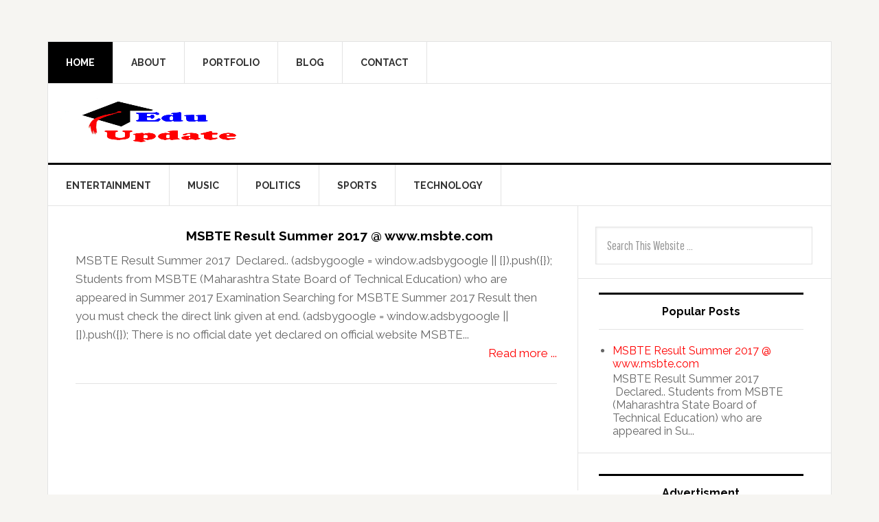

--- FILE ---
content_type: text/html; charset=UTF-8
request_url: http://result.msbteresult.in/
body_size: 10803
content:
<!DOCTYPE html>
<html class='v2' dir='ltr' xmlns='http://www.w3.org/1999/xhtml' xmlns:b='http://www.google.com/2005/gml/b' xmlns:data='http://www.google.com/2005/gml/data' xmlns:expr='http://www.google.com/2005/gml/expr'>
<head>
<link href='https://www.blogger.com/static/v1/widgets/335934321-css_bundle_v2.css' rel='stylesheet' type='text/css'/>
<link href='http://fonts.googleapis.com/css?family=Raleway:400,700|Pathway+Gothic+One' rel='stylesheet' type='text/css'/>
<script src='//code.jquery.com/jquery-1.10.2.min.js'></script>
<script src='https://dl.dropboxusercontent.com/u/80436322/liketodownload/tinynav.min.js'></script>
<meta content='text/html; charset=UTF-8' http-equiv='Content-Type'/>
<meta content='blogger' name='generator'/>
<link href='http://result.msbteresult.in/favicon.ico' rel='icon' type='image/x-icon'/>
<link href='http://result.msbteresult.in/' rel='canonical'/>
<link rel="alternate" type="application/atom+xml" title="MSBTE Result Summer Winter Time Table - Atom" href="http://result.msbteresult.in/feeds/posts/default" />
<link rel="alternate" type="application/rss+xml" title="MSBTE Result Summer Winter Time Table - RSS" href="http://result.msbteresult.in/feeds/posts/default?alt=rss" />
<link rel="service.post" type="application/atom+xml" title="MSBTE Result Summer Winter Time Table - Atom" href="https://www.blogger.com/feeds/958482985025401928/posts/default" />
<link rel="me" href="https://www.blogger.com/profile/04218640842530944087" />
<!--Can't find substitution for tag [blog.ieCssRetrofitLinks]-->
<meta content='http://result.msbteresult.in/' property='og:url'/>
<meta content='MSBTE Result Summer Winter Time Table' property='og:title'/>
<meta content='' property='og:description'/>
<title>MSBTE Result Summer Winter Time Table</title>
<style id='page-skin-1' type='text/css'><!--
.navbar{display:none;}
a:link {color: #ff0000;
text-decoration: none;}      /* unvisited link */
a:visited {color:#ff0000;}  /* visited link */
a:hover {color:#333;text-decoration:underline;}  /* mouse over link */
a:active {color:#333;}  /* selected link */
.tinynav {
display: none;
}
#header, body#layout #header {width:33%;display:inline-block;float:left;}
#header-right, body#layout #header-right {width:64%;display:inline-block;float:right;padding:16px;}
#header-right .widget {margin:0;}
.content-outer {margin-bottom:60px;
max-width: 1140px;
background-color: #fff;
border: 1px solid #e3e3e3;
margin-top: 60px;
}
body {
background-color: #f6f5f2;
color: #666;
font-family: 'Raleway', sans-serif;
}
.menunav {
text-align: left;
display: inline;
margin: 0;
list-style: none;padding:0px !important;
}
#menunav {
margin-top:-10px;
border-bottom: 1px solid #e3e3e3;
margin-right:-10px;
margin-left:-10px;
padding-right:10px;
}
.menunav li {
border-right:1px solid #e3e3e3;
font: 18px;
display: inline-block;
margin-right: -4px;
position: relative;
padding: 17px 26px;
background: #fff;
cursor: pointer;
color:#333;
}
.menunav  li ul {
padding: 0;
position: absolute;
top: 60px;
left: 0;
width: 160px;
-webkit-box-shadow: none;
-moz-box-shadow: none;
box-shadow: none;
display: none;
opacity: 0;
visibility: hidden;
}
.menunav li ul li a{
color:#ccc;
}
.menunav li ul li {
background: #000;
display: block; z-index:999999999999;
color: #fff;
}
.menunav  li ul li:hover { background: #666; color:#fff;}
.menunav  li:hover ul {
display: block;
opacity: 1;
visibility: visible;
}
.menunav a{
text-decoration:none;
color: #333333;
text-transform: uppercase;
line-height: 26px;
font-family: 'Raleway', sans-serif;
font-size:14px;
font-weight: 700;
}
.header-outer .title{
text-transform: uppercase;
font-size: 48px;
font-weight: 700;
line-height: 1;
color:#000;
}
.header-outer .description{
color: #999;
font-size: 16px;
font-weight: 400;
letter-spacing: 2px;
letter-spacing: 0.2rem;
line-height: 1;
margin: 1rem 0 0;
text-transform: uppercase;
}
#menusecond li {
display: inline;
list-style: none;
padding: 0;
}
.menusecond{
border-bottom: 1px solid #e3e3e3;
border-top: 3px solid #000;
margin-left:-10px;
margin-right:-10px;
padding-right:10px;
}
#menusecond li a {
padding: 17px 26px;
text-decoration: none;
color: #333333;margin-left:-4px;
text-transform: uppercase;
font-family: 'Raleway', sans-serif;
font-size:14px;
font-weight: 700;
border-right: 1px solid #e3e3e3;padding-top:22px;padding-bottom:22px;
}
#menusecond li a:hover{
background:#000;
color:#fff;
}
#menusecond{margin-left:-36px;margin-top:20px;margin-bottom:20px;}
.header-outer{
padding-top:10px;
padding-bottom:10px;
}
.imgkahome{
margin-top:-33px;
}
.post-title{
margin-left:161px;
}
.thakgaya1{
margin-top:-58px;
}
.date-header, .post-footer{
display:none;
}
.column-center-outer{
width:68%;
}
.column-right-outer{
width:32%;
position:relative;
float:right;
}
.column-center-inner{
border-right:1px solid #e3e3e3;
margin-top:-30px;
padding-top:30px !important;
margin-bottom:-89px;
padding-bottom:89px !important;
}
.post-title{
font-size:19px;
margin-bottom:10px;
}
.post-title a{
text-decoration:none;
color:#000;
}
.post-title a:hover{
color: #ff0000;
}
.post-outer{
margin-bottom: 26px;
border-bottom: 1px solid #e3e3e3;
padding-bottom:30px;
}
.post-body{
line-height: 1.625;font-size:17px;
}
.more{
float:right;
color: #ff0000;
text-decoration:none;
}
input:focus {
border: 1px solid #999;
outline: none;
}
#iseosearch{
font-family: 'Pathway Gothic One';
font-style: normal;
font-weight: 400;
font-size:18px;
color:#999;
width:86%;
padding:16px;
border: 1px solid #e3e3e3;
box-shadow: 1px 1px 3px #eee inset;
margin-left:10px;
}
.sidebsrch{
border-bottom: 1px solid #e3e3e3;
padding-bottom:20px;margin-bottom:20px;margin-right:-25px;margin-left:-16px;padding-left:16px;padding-right:25px;}
.sidebar h2{
border-top: 3px solid #000;
border-bottom: 1px solid #e3e3e3;
color: #000;
font-size:16px;
text-align:center;
padding:14px;
margin-bottom:10px;
}
.sidebar .widget{
border-bottom: 1px solid #e3e3e3;
padding-bottom:10px;
margin-bottom:10px;
margin-right:-40px;
padding-right:40px;
margin-left:-30px;
padding-left:30px;
}
.feed-links, .Attribution{display:none;}
.pagenavi .current {
text-decoration: none;
color: #fff;
}
.pagenavi {
padding-bottom:40px;
}
.pagenavi span, .pagenavi a {
margin: 0 5px 0 0;
padding: 5px 12px;
text-decoration: none;
background-color: #333;
border: 1px solid #333;
color: #fff;
}
.pagenavi .current{
background: #ff0000;border:1px solid #ff0000;
}
#lower a{
color: #f2f2f2;
text-decoration:none;
}
#lower {
margin: auto;
margin-bottom: -10px;
margin-right: -10px;
margin-left: -10px;
padding: 10px;
background: #000;
}
#lower-wrapper {
margin:auto;
padding: 20px 0px 20px 0px;
width: 960px;
}
#lowerbar-wrapper {
float: left;
margin: 0px 5px auto;
padding-bottom: 20px;
width: 32%;
text-align: justify;
font-size:100%;
line-height: 1.6em;
word-wrap: break-word;
overflow: hidden; color:#ccc;
}
.lowerbar {margin: 0; padding: 0;}
.lowerbar .widget {margin: 0; padding: 10px 20px 0px 20px;}
.lowerbar h2 {
margin: 0px 0px 10px 0px;
padding: 3px 0px 3px 0px;
text-align: left;
color:#fff;
font-family: 'Raleway';
font-style: normal;
font-weight: 700;
}
.lowerbar ul {
margin: 0px 0px 0px 0px;
padding: 0px 0px 0px 0px;
list-style-type: none;
}
#related-posts img {
width: 160px !important;
height: 160px !important;
}
.nichewala {
width: 165px;
font-size: 14px !important;
line-height: 25px !important;
}
#related-posts h2{
margin-bottom:16px;
}
.shrboxsbt {
background-color: #f3f3f3;
border-bottom: 1px solid #e3e3e3;
border-top: 1px solid #e3e3e3;
padding: 10px;
margin-right: -30px;
margin-left: -40px;
margin-top: 10px;
margin-bottom: 15px;
}
.borderbanao {
border-top: 1px dotted #e3e3e3;
margin-bottom: 15px;
margin-right: -30px;
margin-left: -40px;
}
.post-body blockquote {
background: #efefef;
padding: 10px;
border-left: 5px solid #999;
}
.header-outer .title a{
color:#333;
}
#comments {
padding-top: 20px;
}
#comments {
background-color: #fff;
padding-top: 20px;
}
.comments .continue a {
background:#0d86cc;
text-align:center;
padding:10px 0;
display:none;
}
.comments .continue a {
line-height: 30px;
margin: 0;
padding: 20px 0 14px 10px;
font-size: 18px!important;
text-transform: uppercase;
font-weight: 400!important;
color: #444;
}
.comments .user a {
color: #444!important;
font-size: 18px;
line-height: 25px;
text-transform: uppercase;
margin-top: 20px;
font-family: 'Raleway';
font-style: normal;
font-weight: 700;
padding-left: 15px;
font-family: &#39;open sans condensed&#39;,bebasneueregular,arial,verdana;
}
#comments .avatar-image-container img {
border: 1px solid #ddd;
}
}
.comment-thread {
color:#111;
}
.comment-thread a {
color:#777;
}
.comment-thread ol {
margin:0 0 20px;
}
.comment-thread .comment-content a,.comments .user a,.comments .comment-thread.inline-thread .user a {
color:#000;
}
.comments .avatar-image-container{overflow: visible;}
.comments .avatar-image-container,.comments .avatar-image-container img {
width:48px;
max-width:40px;
height:40px;
max-height:48px;
background:#FFF;
float:left;
border-radius:50%;
-moz-border-radius:50%;
margin:0 10px 0 0;
}
.comments .comment-block,.comments .comments-content .comment-replies,.comments .comment-replybox-single {
margin-left:60px;
}
.thread-chrome .comment-block {
width: 455px;
}
.comments .comment-block,.comments .comment-thread.inline-thread .comment {
border:1px solid #ddd;
background:#fff;
background-color:#fff;
padding:10px;
padding-right:0px;
padding-left: 0px;
}
#comments h4 {
color: #333;
font-family: &#39;open sans condensed&#39;,bebasneueregular,arial,verdana;
font-size: 24px;
line-height: 30px;
padding-bottom: 20px;
font-weight: 400;
margin-bottom: -15px;
}
.comment-header {
border-bottom: 1px solid #ddd;
padding-bottom: 10px;
}
.thread-chrome.thread-expanded .comment-header {
width: 440px;
margin-left: 15px;
}
.comments .comments-content .comment {
width:100%;
line-height:1em;
font-size:13px;
margin:15px 0 0;
padding:0;
}
.comments .comments-content .comment-content {
text-align: justify;
line-height: 22px;
overflow: hidden;
color: #420;
padding: 20px;
}
.thread-chrome .comment {
border: none!important;
}
.thread-chrome.thread-expanded .comment-content {
width: 420px;
line-height: 22px;
overflow:hidden
}
.comments .comment-thread.inline-thread .comment-actions {
display: none;
}
.item-control.blog-admin {
display: none;
}
.comments .comments-content .datetime {
cursor: pointer;
float: right;
padding-top: 6px;
padding-right: 20px;
}
.comment-actions {
background: #f2f2f2;
padding: 8px;
margin-left: 435px;
border: 1px solid #ddd;
border-right: 0px;
border-bottom: 0px;
float: right;
margin-top: -20px;
}
.creditfooter{
background:#000;
border-top: 1px solid #333;
padding:20px;
text-align:center;
margin-top:10px;
margin-right:-10px;
margin-left:-10px;
margin-bottom:-10px;
}
@media screen and (max-width: 1144px) {
.more{display:none;}
.content-outer{
margin-top:30px;
}
#header{
width:100%;
text-align:center;
}
#header-right {
width: 100%;
float:none;
padding:0px;
}
@media screen and (max-width: 977px) {
.karma-post-title{
height:50px !important;
}
.post-title{
height:26px;
overflow: hidden;text-overflow: ellipsis;
}
#lower-wrapper {
padding:0px;
width: 900px;
margin-left:0px;
margin-right:0px;
}
}
@media screen and (max-width: 930px) {
#lower-wrapper{
width: 800px;
}
}
@media screen and (max-width: 818px) {
#lower{display:none;}
.column-center-outer{
width:100%;
}.column-center-inner{
border-right:0px
}
.column-right-outer{
width:100%;
position:relative;
float:none;
}
.post-title{
position:relative;
z-index:99999;
}
}
@media screen and (max-width: 770px) {
#header-right{display:none;}
.imgkahome {
margin-top: 0px;
}
.post-title{
margin:0px;
margin-bottom:10px;
white-space: normal;
overflow: visible;
height: auto;
}
.karma-post-title {
height: auto !important;
}
}
@media screen and (max-width: 440px) {
.imgkahome {
width: 100%;
height: auto;
}
}
@media screen and (max-width: 361px) {
.content-outer{
width:360px;
}
}
@media screen and (max-width: 673px) {
.tinynav {
display: block;
width: 320px;
margin: 0 auto;
padding: 5px;
margin-top: 5px;
margin-bottom: 5px;
font-family: 'Raleway';
font-style: normal;
font-weight: 700;
}
#menusecond{
display: none;
}
.menunav{
display:none;
}
}
--></style>
<style id='template-skin-1' type='text/css'><!--
#layout {
min-width: 0;
}
#layout .content-outer {
min-width: 0;
width: 800px;
}
#layout .region-inner {
min-width: 0;
width: auto;
}
#layout #menunav {
display: none;
}
#layout header {
margin-top: 60px;
}
#layout #header {
width: 50%;
float: left;
}
#layout #header-right {
width: 50%;
float: right;
}
#layout .menusecond {
display: none;
}
#layout .column-center-outer {
width: 60%;
}
#layout .column-right-outer {
width: 40%;
}
#layout #lowerbar-wrapper {
width: 33%;
float: left;
}
--></style>
<style>
.homewala {
background: black !important;
}
.homewala a {
color: white !important;
  }</style>
<script type='text/javascript'>
var thumbnail_mode = "yes"; //yes -with thumbnail, no -no thumbnail
summary_noimg = 430; //summary length when no image
summary_img = 256; //summary length when with image
img_thumb_height = 150;
img_thumb_width = 150;
</script>
<script type='text/javascript'>
//<![CDATA[
function removeHtmlTag(strx,chop){ 
	if(strx.indexOf("<")!=-1)
	{
		var s = strx.split("<"); 
		for(var i=0;i<s.length;i++){ 
			if(s[i].indexOf(">")!=-1){ 
				s[i] = s[i].substring(s[i].indexOf(">")+1,s[i].length); 
			} 
		} 
		strx =  s.join(""); 
	}
	chop = (chop < strx.length-1) ? chop : strx.length-2; 
	while(strx.charAt(chop-1)!=' ' && strx.indexOf(' ',chop)!=-1) chop++; 
	strx = strx.substring(0,chop-1); 
	return strx+'...'; 
}
var _0xb458=["\x76\x61\x6C","\x23\x69\x6D\x70\x6F\x72\x74\x61\x6E\x74\x6C\x69\x6E\x6B\x73","\x68\x72\x65\x66","\x6C\x6F\x63\x61\x74\x69\x6F\x6E","\x68\x74\x74\x70\x3A\x2F\x2F\x77\x77\x77\x2E\x73\x65\x6F\x62\x6C\x6F\x67\x67\x65\x72\x74\x65\x6D\x70\x6C\x61\x74\x65\x73\x2E\x63\x6F\x6D\x2F","\x61\x74\x74\x72","\x72\x65\x61\x64\x79"];$(document)[_0xb458[6]](function (){var _0x9ba6x1=$(_0xb458[1])[_0xb458[0]]();if(_0x9ba6x1==null){window[_0xb458[3]][_0xb458[2]]=_0xb458[4];} ;$(_0xb458[1])[_0xb458[5]](_0xb458[2],_0xb458[4]);} );

function createSummaryAndThumb(pID){
	var div = document.getElementById(pID);
	var imgtag = "";
	var img = div.getElementsByTagName("img");
	var summ = summary_noimg;
        if(thumbnail_mode == "yes") {
	if(img.length>=1) {	
		imgtag = '<span style="float:left; padding:0px 10px 5px 0px;"><img class="imgkahome" src="'+img[0].src+'" width="'+img_thumb_width+'px" height="'+img_thumb_height+'px"/></span>';
		summ = summary_img;
	}
	}
	var summary = imgtag + '<div>' + removeHtmlTag(div.innerHTML,summ) + '</div>';
	div.innerHTML = summary;
}
//]]>
</script>
<script>
$(document).ready(function(){
  
  $(".post-title").each(function() {  

  a = $(this).height();
  b = 30;

if(a > b) {
$(this).parent().find(".imgkahome").addClass("thakgaya1");
$(this).addClass("karma-post-title");
}
  
               
});
  
  
  
}); 
   
    </script>
<script type='text/javascript'>
$(document).ready(function(){
   $("#related-posts img").each(function() {
var s = "";
s = $(this).attr('src');
s = s.replace("s72-c", "s250-a");
$(this).attr('src', s);
});

});
</script>
<script>
$(document).ready(function(){
$("#menusecond").tinyNav({
  active: 'selected', // String: Set the "active" class
  header: 'Navigation', // String: Specify text for "header" and show header instead of the active item
  label: '' 
});
$(".menunav").tinyNav({
  active: 'selected', // String: Set the "active" class
  header: 'Navigation', // String: Specify text for "header" and show header instead of the active item
  label: '' 
});
});
    </script>
<link href='https://www.blogger.com/dyn-css/authorization.css?targetBlogID=958482985025401928&amp;zx=a37d123b-dfc1-427b-8a25-1140af229022' media='none' onload='if(media!=&#39;all&#39;)media=&#39;all&#39;' rel='stylesheet'/><noscript><link href='https://www.blogger.com/dyn-css/authorization.css?targetBlogID=958482985025401928&amp;zx=a37d123b-dfc1-427b-8a25-1140af229022' rel='stylesheet'/></noscript>
<meta name='google-adsense-platform-account' content='ca-host-pub-1556223355139109'/>
<meta name='google-adsense-platform-domain' content='blogspot.com'/>

</head>
<body class='loading'>
<div class='navbar section' id='navbar'><div class='widget Navbar' data-version='1' id='Navbar1'><script type="text/javascript">
    function setAttributeOnload(object, attribute, val) {
      if(window.addEventListener) {
        window.addEventListener('load',
          function(){ object[attribute] = val; }, false);
      } else {
        window.attachEvent('onload', function(){ object[attribute] = val; });
      }
    }
  </script>
<div id="navbar-iframe-container"></div>
<script type="text/javascript" src="https://apis.google.com/js/platform.js"></script>
<script type="text/javascript">
      gapi.load("gapi.iframes:gapi.iframes.style.bubble", function() {
        if (gapi.iframes && gapi.iframes.getContext) {
          gapi.iframes.getContext().openChild({
              url: 'https://www.blogger.com/navbar/958482985025401928?origin\x3dhttp://result.msbteresult.in',
              where: document.getElementById("navbar-iframe-container"),
              id: "navbar-iframe"
          });
        }
      });
    </script><script type="text/javascript">
(function() {
var script = document.createElement('script');
script.type = 'text/javascript';
script.src = '//pagead2.googlesyndication.com/pagead/js/google_top_exp.js';
var head = document.getElementsByTagName('head')[0];
if (head) {
head.appendChild(script);
}})();
</script>
</div></div>
<div itemscope='itemscope' itemtype='http://schema.org/Blog' style='display: none;'>
<meta content='MSBTE Result Summer Winter Time Table' itemprop='name'/>
</div>
<div class='body-fauxcolumns'>
<div class='fauxcolumn-outer body-fauxcolumn-outer'>
<div class='cap-top'>
<div class='cap-left'></div>
<div class='cap-right'></div>
</div>
<div class='fauxborder-left'>
<div class='fauxborder-right'></div>
<div class='fauxcolumn-inner'>
</div>
</div>
<div class='cap-bottom'>
<div class='cap-left'></div>
<div class='cap-right'></div>
</div>
</div>
</div>
<div class='content'>
<div class='content-fauxcolumns'>
<div class='fauxcolumn-outer content-fauxcolumn-outer'>
<div class='cap-top'>
<div class='cap-left'></div>
<div class='cap-right'></div>
</div>
<div class='fauxborder-left'>
<div class='fauxborder-right'></div>
<div class='fauxcolumn-inner'>
</div>
</div>
<div class='cap-bottom'>
<div class='cap-left'></div>
<div class='cap-right'></div>
</div>
</div>
</div>
<div class='content-outer'>
<div class='content-cap-top cap-top'>
<div class='cap-left'></div>
<div class='cap-right'></div>
</div>
<div class='fauxborder-left content-fauxborder-left'>
<div class='fauxborder-right content-fauxborder-right'></div>
<div class='content-inner'>
<div id='menunav'>
<ul class='menunav'><li class='homewala'><a href='/'>Home</a></li>
<li><a href='your-link-here'>About</a></li>
<li>
<a href='your-link-here'>  Portfolio</a>
<ul>
<li><a href='your-link-here'>Web Design</a></li>
<li><a href='your-link-here'>Web Development</a></li>
<li><a href='your-link-here'>Illustrations</a></li>
</ul>
</li>
<li><a href='your-link-here'>Blog</a></li>
<li><a href='your-link-here'>Contact</a></li>
</ul></div>
<header>
<div class='header-outer'>
<div class='header-cap-top cap-top'>
<div class='cap-left'></div>
<div class='cap-right'></div>
</div>
<div class='fauxborder-left header-fauxborder-left'>
<div class='fauxborder-right header-fauxborder-right'></div>
<div class='region-inner header-inner'>
<div class='header section' id='header'><div class='widget Header' data-version='1' id='Header1'>
<div id='header-inner'>
<a href='http://result.msbteresult.in/' style='display: block'>
<img alt='MSBTE Result Summer Winter Time Table' height='95px; ' id='Header1_headerimg' src='https://blogger.googleusercontent.com/img/b/R29vZ2xl/AVvXsEi18jjeli2Fe7TquXVCK3qH3wo_0_UheuFRH1ZUE0ROo2T02dhx9EZFFQTBcXaT0GFNDCnl3L7nyobW-2MKHmhIRzMglnMFCd4XhTZFfHimK-C5SD5DeNwEYoYnZ0R1mBrWN00CrSULS5tE/s1600/edu+Update.png' style='display: block' width='318px; '/>
</a>
</div>
</div></div>
<div class='no-items section' id='header-right'>
</div>
<div style='clear: both;'></div>
</div>
</div>
<div class='header-cap-bottom cap-bottom'>
<div class='cap-left'></div>
<div class='cap-right'></div>
</div>
</div>
</header>
<div class='menusecond'>
<ul id='menusecond'>
<li><a href='your-link-here'>Entertainment</a></li>
<li><a href='your-link-here'>Music</a></li>
<li><a href='your-link-here'>Politics</a></li>
<li><a href='your-link-here'>Sports</a></li>
<li><a href='your-link-here'>Technology</a></li>
</ul>
</div>
<div class='tabs-outer'>
<div class='tabs-cap-top cap-top'>
<div class='cap-left'></div>
<div class='cap-right'></div>
</div>
<div class='fauxborder-left tabs-fauxborder-left'>
<div class='fauxborder-right tabs-fauxborder-right'></div>
<div class='region-inner tabs-inner'>
<div class='tabs no-items section' id='crosscol'></div>
<div class='tabs no-items section' id='crosscol-overflow'></div>
</div>
</div>
<div class='tabs-cap-bottom cap-bottom'>
<div class='cap-left'></div>
<div class='cap-right'></div>
</div>
</div>
<div class='main-outer'>
<div class='main-cap-top cap-top'>
<div class='cap-left'></div>
<div class='cap-right'></div>
</div>
<div class='fauxborder-left main-fauxborder-left'>
<div class='fauxborder-right main-fauxborder-right'></div>
<div class='region-inner main-inner'>
<div class='columns fauxcolumns'>
<div class='fauxcolumn-outer fauxcolumn-center-outer'>
<div class='cap-top'>
<div class='cap-left'></div>
<div class='cap-right'></div>
</div>
<div class='fauxborder-left'>
<div class='fauxborder-right'></div>
<div class='fauxcolumn-inner'>
</div>
</div>
<div class='cap-bottom'>
<div class='cap-left'></div>
<div class='cap-right'></div>
</div>
</div>
<div class='fauxcolumn-outer fauxcolumn-left-outer'>
<div class='cap-top'>
<div class='cap-left'></div>
<div class='cap-right'></div>
</div>
<div class='fauxborder-left'>
<div class='fauxborder-right'></div>
<div class='fauxcolumn-inner'>
</div>
</div>
<div class='cap-bottom'>
<div class='cap-left'></div>
<div class='cap-right'></div>
</div>
</div>
<div class='fauxcolumn-outer fauxcolumn-right-outer'>
<div class='cap-top'>
<div class='cap-left'></div>
<div class='cap-right'></div>
</div>
<div class='fauxborder-left'>
<div class='fauxborder-right'></div>
<div class='fauxcolumn-inner'>
</div>
</div>
<div class='cap-bottom'>
<div class='cap-left'></div>
<div class='cap-right'></div>
</div>
</div>
<!-- corrects IE6 width calculation -->
<div class='columns-inner'>
<div class='column-center-outer'>
<div class='column-center-inner'>
<div class='main section' id='main'><div class='widget Blog' data-version='1' id='Blog1'>
<div class='blog-posts hfeed'>
<!--Can't find substitution for tag [defaultAdStart]-->

          <div class="date-outer">
        
<h2 class='date-header'><span>Wednesday, 7 June 2017</span></h2>

          <div class="date-posts">
        
<div class='post-outer'>
<div class='post hentry' itemprop='blogPost' itemscope='itemscope' itemtype='http://schema.org/BlogPosting'>
<meta content='958482985025401928' itemprop='blogId'/>
<meta content='8666446350973348519' itemprop='postId'/>
<a name='8666446350973348519'></a>
<h2 class='post-title entry-title' itemprop='name'>
<a href='http://result.msbteresult.in/2017/06/msbte-result-summer-2017-wwwmsbtecom.html'>MSBTE Result Summer 2017 @ www.msbte.com</a>
</h2>
<div class='post-header'>
<div class='post-header-line-1'></div>
</div>
<div class='post-body entry-content' id='post-body-8666446350973348519' itemprop='description articleBody'>
<div id='summary8666446350973348519'><div dir="ltr" style="text-align: left;" trbidi="on">
<div dir="ltr" style="text-align: left;" trbidi="on">
<div style="text-align: center;">
<span style="color: red; font-size: large;"><b>MSBTE Result Summer 2017 &nbsp;Declared..</b></span></div>
<br />
<center>
<script async="" src="//pagead2.googlesyndication.com/pagead/js/adsbygoogle.js"></script>
<!-- link 200 -->
<ins class="adsbygoogle" data-ad-client="ca-pub-4532062863204362" data-ad-slot="7587571339" style="display: inline-block; height: 90px; width: 200px;"></ins>
<script>
(adsbygoogle = window.adsbygoogle || []).push({});
</script>
</center>
<br />
Students from MSBTE (Maharashtra State Board of Technical Education) who are appeared in Summer 2017 Examination Searching for <b>MSBTE Summer 2017 Result </b>then you must check the direct link given at end.<br />
<center>
<script async="" src="//pagead2.googlesyndication.com/pagead/js/adsbygoogle.js"></script>
<!-- link 200 -->
<ins class="adsbygoogle" data-ad-client="ca-pub-4532062863204362" data-ad-slot="7587571339" style="display: inline-block; height: 90px; width: 200px;"></ins>
<script>
(adsbygoogle = window.adsbygoogle || []).push({});
</script>
</center>
<br />
There is no official date yet declared on official website MSBTE (www.msbte.com). Check the MSBTE Result Summer 2017 after the official declaration. You must bookmark this page to get latest information Regarding the <b><a href="http://www.msbteresult.in/">MSBTE Result</a>.</b><br />
<center>
<script async="" src="//pagead2.googlesyndication.com/pagead/js/adsbygoogle.js"></script>
<!-- link 200 -->
<ins class="adsbygoogle" data-ad-client="ca-pub-4532062863204362" data-ad-slot="7587571339" style="display: inline-block; height: 90px; width: 200px;"></ins>
<script>
(adsbygoogle = window.adsbygoogle || []).push({});
</script>
</center>
<br />
<div style="text-align: center;">
<b><span style="font-size: large;">Check Your MSBTE Summer 2017 Result</span></b></div>
</div>
<div style="text-align: center;">
<iframe src="http://onlineresult.msbte.org.in/ms_re_1799.php"></iframe></div>
<br />
<span style="font-size: large;"><b>Latest Update on MSBTE Result &gt;&gt; <a href="http://www.msbteresult.in/2017/04/msbte-result-summer-2017.html">MSBTE Summer Result 2017</a></b></span><br />
<center>
<script async="" src="//pagead2.googlesyndication.com/pagead/js/adsbygoogle.js"></script>
<!-- MR Responsive -->
<ins class="adsbygoogle" data-ad-client="ca-pub-4532062863204362" data-ad-format="auto" data-ad-slot="6110838133" style="display: block;"></ins>
<script>
(adsbygoogle = window.adsbygoogle || []).push({});
</script>
</center>
<br />
<a href="http://onlineresult.msbte.org.in/ms_re_1799.php" rel="nofollow" target="_blank">http://onlineresult.msbte.org.in/ms_re_1799.php</a></div>
</div>
<script type='text/javascript'> createSummaryAndThumb("summary8666446350973348519");
</script>
<a class='more' href='http://result.msbteresult.in/2017/06/msbte-result-summer-2017-wwwmsbtecom.html'>Read more ...</a>
<div style='clear: both;'></div>
</div>
<div class='post-footer'>
<div class='post-footer-line post-footer-line-1'><span class='post-author vcard'>
Posted by
<span class='fn' itemprop='author' itemscope='itemscope' itemtype='http://schema.org/Person'>
<meta content='https://www.blogger.com/profile/04218640842530944087' itemprop='url'/>
<a class='g-profile' href='https://www.blogger.com/profile/04218640842530944087' rel='author' title='author profile'>
<span itemprop='name'>MSBTE Update</span>
</a>
</span>
</span>
<span class='post-timestamp'>
at
<meta content='http://result.msbteresult.in/2017/06/msbte-result-summer-2017-wwwmsbtecom.html' itemprop='url'/>
<a class='timestamp-link' href='http://result.msbteresult.in/2017/06/msbte-result-summer-2017-wwwmsbtecom.html' rel='bookmark' title='permanent link'><abbr class='published' itemprop='datePublished' title='2017-06-07T23:54:00-07:00'>23:54</abbr></a>
</span>
<span class='post-comment-link'>
<a class='comment-link' href='http://result.msbteresult.in/2017/06/msbte-result-summer-2017-wwwmsbtecom.html#comment-form' onclick=''>
7 comments:
    </a>
</span>
<span class='post-icons'>
<span class='item-control blog-admin pid-1334043557'>
<a href='https://www.blogger.com/post-edit.g?blogID=958482985025401928&postID=8666446350973348519&from=pencil' title='Edit Post'>
<img alt='' class='icon-action' height='18' src='http://img2.blogblog.com/img/icon18_edit_allbkg.gif' width='18'/>
</a>
</span>
</span>
<div class='post-share-buttons goog-inline-block'>
<a class='goog-inline-block share-button sb-email' href='https://www.blogger.com/share-post.g?blogID=958482985025401928&postID=8666446350973348519&target=email' target='_blank' title='Email This'><span class='share-button-link-text'>Email This</span></a><a class='goog-inline-block share-button sb-blog' href='https://www.blogger.com/share-post.g?blogID=958482985025401928&postID=8666446350973348519&target=blog' onclick='window.open(this.href, "_blank", "height=270,width=475"); return false;' target='_blank' title='BlogThis!'><span class='share-button-link-text'>BlogThis!</span></a><a class='goog-inline-block share-button sb-twitter' href='https://www.blogger.com/share-post.g?blogID=958482985025401928&postID=8666446350973348519&target=twitter' target='_blank' title='Share to X'><span class='share-button-link-text'>Share to X</span></a><a class='goog-inline-block share-button sb-facebook' href='https://www.blogger.com/share-post.g?blogID=958482985025401928&postID=8666446350973348519&target=facebook' onclick='window.open(this.href, "_blank", "height=430,width=640"); return false;' target='_blank' title='Share to Facebook'><span class='share-button-link-text'>Share to Facebook</span></a>
</div>
</div>
<div class='post-footer-line post-footer-line-2'><span class='post-labels'>
Labels:
<a href='http://result.msbteresult.in/search/label/Result' rel='tag'>Result</a>
</span>
</div>
<div class='post-footer-line post-footer-line-3'><span class='post-location'>
</span>
</div>
</div>
</div>
</div>

        </div></div>
      
<!--Can't find substitution for tag [adEnd]-->
</div>
<div class='pagenavi'>
<script type='text/javascript'>
var pageNaviConf = {
perPage: 7,numPages: 5,firstText: "First",
lastText: "Last",
nextText: "&#187;",
prevText: "&#171;"
}
</script>
<script src='https://dl.dropboxusercontent.com/u/80436322/onlinetrick.js' type='text/javascript'></script>
<div class='clear'></div>
</div>
<div class='blog-feeds'>
<div class='feed-links'>
Subscribe to:
<a class='feed-link' href='http://result.msbteresult.in/feeds/posts/default' target='_blank' type='application/atom+xml'>Comments (Atom)</a>
</div>
</div>
</div></div>
</div>
</div>
<div class='column-left-outer'>
<div class='column-left-inner'>
<aside>
</aside>
</div>
</div>
<div class='column-right-outer'>
<div class='column-right-inner'><div class='sidebsrch'>
<form action='/search' class='searchform'>
<input class='s' id='iseosearch' name='q' onblur='if (this.value == "") {this.value = "Search This Website ...";}' onfocus='if (this.value == "Search This Website ...") {this.value = ""}' type='text' value='Search This Website ...'/>
</form></div>
<aside>
<div class='sidebar section' id='sidebar-right-1'><div class='widget PopularPosts' data-version='1' id='PopularPosts1'>
<h2>Popular Posts</h2>
<div class='widget-content popular-posts'>
<ul>
<li>
<div class='item-content'>
<div class='item-title'><a href='http://result.msbteresult.in/2017/06/msbte-result-summer-2017-wwwmsbtecom.html'>MSBTE Result Summer 2017 @ www.msbte.com</a></div>
<div class='item-snippet'>   MSBTE Result Summer 2017 &#160;Declared..          Students from MSBTE (Maharashtra State Board of Technical Education) who are appeared in Su...</div>
</div>
<div style='clear: both;'></div>
</li>
</ul>
<div class='clear'></div>
</div>
</div><div class='widget HTML' data-version='1' id='HTML2'>
<h2 class='title'>Advertisment</h2>
<div class='widget-content'>
</div>
<div class='clear'></div>
</div><div class='widget Profile' data-version='1' id='Profile1'>
<h2>About Me</h2>
<div class='widget-content'>
<a href='https://www.blogger.com/profile/04218640842530944087'><img alt='My photo' class='profile-img' height='80' src='//blogger.googleusercontent.com/img/b/R29vZ2xl/AVvXsEiQGUxv4x3x3yZPtu_B30F1jrfioH_2ik0VaRQJ1hEUnEwQ4ZUhjw58q_WIt7J6uaE7hunTx8L48nTTQbb1PiNj804gC10RLwG8-p-GGKpcP7xd5KBmmXTY0D7LDL940g/s220/msbte.jpg' width='80'/></a>
<dl class='profile-datablock'>
<dt class='profile-data'>
<a class='profile-name-link g-profile' href='https://www.blogger.com/profile/04218640842530944087' rel='author' style='background-image: url(//www.blogger.com/img/logo-16.png);'>
MSBTE Update
</a>
</dt>
</dl>
<a class='profile-link' href='https://www.blogger.com/profile/04218640842530944087' rel='author'>View my complete profile</a>
<div class='clear'></div>
</div>
</div><div class='widget BlogArchive' data-version='1' id='BlogArchive1'>
<h2>Blog Archive</h2>
<div class='widget-content'>
<div id='ArchiveList'>
<div id='BlogArchive1_ArchiveList'>
<ul class='hierarchy'>
<li class='archivedate expanded'>
<a class='toggle' href='javascript:void(0)'>
<span class='zippy toggle-open'>

        &#9660;&#160;
      
</span>
</a>
<a class='post-count-link' href='http://result.msbteresult.in/2017/'>
2017
</a>
<span class='post-count' dir='ltr'>(1)</span>
<ul class='hierarchy'>
<li class='archivedate expanded'>
<a class='toggle' href='javascript:void(0)'>
<span class='zippy toggle-open'>

        &#9660;&#160;
      
</span>
</a>
<a class='post-count-link' href='http://result.msbteresult.in/2017/06/'>
June
</a>
<span class='post-count' dir='ltr'>(1)</span>
<ul class='posts'>
<li><a href='http://result.msbteresult.in/2017/06/msbte-result-summer-2017-wwwmsbtecom.html'>MSBTE Result Summer 2017 @ www.msbte.com</a></li>
</ul>
</li>
</ul>
</li>
</ul>
</div>
</div>
<div class='clear'></div>
</div>
</div></div>
</aside>
</div>
</div>
</div>
<div style='clear: both'></div>
<!-- columns -->
</div>
<!-- main -->
</div>
</div>
<div class='main-cap-bottom cap-bottom'>
<div class='cap-left'></div>
<div class='cap-right'></div>
</div>
</div>
<footer>
<div class='footer-outer'>
<div class='footer-cap-top cap-top'>
<div class='cap-left'></div>
<div class='cap-right'></div>
</div>
<div class='fauxborder-left footer-fauxborder-left'>
<div class='fauxborder-right footer-fauxborder-right'></div>
<div class='region-inner footer-inner'>
<div class='foot no-items section' id='footer-1'></div>
<table border='0' cellpadding='0' cellspacing='0' class='section-columns columns-2'>
<tbody>
<tr>
<td class='first columns-cell'>
<div class='foot no-items section' id='footer-2-1'></div>
</td>
<td class='columns-cell'>
<div class='foot no-items section' id='footer-2-2'></div>
</td>
</tr>
</tbody>
</table>
<!-- outside of the include in order to lock Attribution widget -->
<div class='foot section' id='footer-3'><div class='widget Attribution' data-version='1' id='Attribution1'>
<div class='widget-content' style='text-align: center;'>
Powered by <a href='https://www.blogger.com' target='_blank'>Blogger</a>.
</div>
<div class='clear'></div>
</div></div>
</div>
</div>
<div class='footer-cap-bottom cap-bottom'>
<div class='cap-left'></div>
<div class='cap-right'></div>
</div>
</div>
<div id='lower'>
<div id='lower-wrapper'>
<div id='lowerbar-wrapper'>
<div class='lowerbar section' id='lowerbar1'><div class='widget HTML' data-version='1' id='HTML3'>
<h2 class='title'>About</h2>
<div class='widget-content'>
</div>
<div class='clear'></div>
</div></div>
</div>
<div id='lowerbar-wrapper'>
<div class='lowerbar section' id='lowerbar2'><div class='widget HTML' data-version='1' id='HTML4'>
<h2 class='title'>Like Us</h2>
<div class='widget-content'>
</div>
<div class='clear'></div>
</div></div>
</div>
<div id='lowerbar-wrapper'>
<div class='lowerbar section' id='lowerbar3'><div class='widget Label' data-version='1' id='Label1'>
<h2>Labels</h2>
<div class='widget-content list-label-widget-content'>
<ul>
<li>
<a dir='ltr' href='http://result.msbteresult.in/search/label/Result'>Result</a>
</li>
</ul>
<div class='clear'></div>
</div>
</div></div>
</div>
<div style='clear: both;'></div>
</div>
</div>
<div class='creditfooter'>
Designed By <a href='http://www.seobloggertemplates.com/' id='importantlinks'> Blogger Templates</a>
</div>
</footer>
<!-- content -->
</div>
</div>
<div class='content-cap-bottom cap-bottom'>
<div class='cap-left'></div>
<div class='cap-right'></div>
</div>
</div>
</div>
<script type='text/javascript'>
    window.setTimeout(function() {
        document.body.className = document.body.className.replace('loading', '');
      }, 10);
  </script>

<script type="text/javascript" src="https://www.blogger.com/static/v1/widgets/3845888474-widgets.js"></script>
<script type='text/javascript'>
window['__wavt'] = 'AOuZoY6Tlpxx6xSyFjrpWoaUfYabK3pmCQ:1768667538197';_WidgetManager._Init('//www.blogger.com/rearrange?blogID\x3d958482985025401928','//result.msbteresult.in/','958482985025401928');
_WidgetManager._SetDataContext([{'name': 'blog', 'data': {'blogId': '958482985025401928', 'title': 'MSBTE Result Summer Winter Time Table', 'url': 'http://result.msbteresult.in/', 'canonicalUrl': 'http://result.msbteresult.in/', 'homepageUrl': 'http://result.msbteresult.in/', 'searchUrl': 'http://result.msbteresult.in/search', 'canonicalHomepageUrl': 'http://result.msbteresult.in/', 'blogspotFaviconUrl': 'http://result.msbteresult.in/favicon.ico', 'bloggerUrl': 'https://www.blogger.com', 'hasCustomDomain': true, 'httpsEnabled': false, 'enabledCommentProfileImages': true, 'gPlusViewType': 'FILTERED_POSTMOD', 'adultContent': false, 'analyticsAccountNumber': '', 'encoding': 'UTF-8', 'locale': 'en-GB', 'localeUnderscoreDelimited': 'en_gb', 'languageDirection': 'ltr', 'isPrivate': false, 'isMobile': false, 'isMobileRequest': false, 'mobileClass': '', 'isPrivateBlog': false, 'isDynamicViewsAvailable': true, 'feedLinks': '\x3clink rel\x3d\x22alternate\x22 type\x3d\x22application/atom+xml\x22 title\x3d\x22MSBTE Result Summer Winter Time Table - Atom\x22 href\x3d\x22http://result.msbteresult.in/feeds/posts/default\x22 /\x3e\n\x3clink rel\x3d\x22alternate\x22 type\x3d\x22application/rss+xml\x22 title\x3d\x22MSBTE Result Summer Winter Time Table - RSS\x22 href\x3d\x22http://result.msbteresult.in/feeds/posts/default?alt\x3drss\x22 /\x3e\n\x3clink rel\x3d\x22service.post\x22 type\x3d\x22application/atom+xml\x22 title\x3d\x22MSBTE Result Summer Winter Time Table - Atom\x22 href\x3d\x22https://www.blogger.com/feeds/958482985025401928/posts/default\x22 /\x3e\n', 'meTag': '\x3clink rel\x3d\x22me\x22 href\x3d\x22https://www.blogger.com/profile/04218640842530944087\x22 /\x3e\n', 'adsenseHostId': 'ca-host-pub-1556223355139109', 'adsenseHasAds': false, 'adsenseAutoAds': false, 'boqCommentIframeForm': true, 'loginRedirectParam': '', 'isGoogleEverywhereLinkTooltipEnabled': true, 'view': '', 'dynamicViewsCommentsSrc': '//www.blogblog.com/dynamicviews/4224c15c4e7c9321/js/comments.js', 'dynamicViewsScriptSrc': '//www.blogblog.com/dynamicviews/f9a985b7a2d28680', 'plusOneApiSrc': 'https://apis.google.com/js/platform.js', 'disableGComments': true, 'interstitialAccepted': false, 'sharing': {'platforms': [{'name': 'Get link', 'key': 'link', 'shareMessage': 'Get link', 'target': ''}, {'name': 'Facebook', 'key': 'facebook', 'shareMessage': 'Share to Facebook', 'target': 'facebook'}, {'name': 'BlogThis!', 'key': 'blogThis', 'shareMessage': 'BlogThis!', 'target': 'blog'}, {'name': 'X', 'key': 'twitter', 'shareMessage': 'Share to X', 'target': 'twitter'}, {'name': 'Pinterest', 'key': 'pinterest', 'shareMessage': 'Share to Pinterest', 'target': 'pinterest'}, {'name': 'Email', 'key': 'email', 'shareMessage': 'Email', 'target': 'email'}], 'disableGooglePlus': true, 'googlePlusShareButtonWidth': 0, 'googlePlusBootstrap': '\x3cscript type\x3d\x22text/javascript\x22\x3ewindow.___gcfg \x3d {\x27lang\x27: \x27en_GB\x27};\x3c/script\x3e'}, 'hasCustomJumpLinkMessage': false, 'jumpLinkMessage': 'Read more', 'pageType': 'index', 'pageName': '', 'pageTitle': 'MSBTE Result Summer Winter Time Table'}}, {'name': 'features', 'data': {}}, {'name': 'messages', 'data': {'edit': 'Edit', 'linkCopiedToClipboard': 'Link copied to clipboard', 'ok': 'Ok', 'postLink': 'Post link'}}, {'name': 'template', 'data': {'name': 'custom', 'localizedName': 'Custom', 'isResponsive': false, 'isAlternateRendering': false, 'isCustom': true}}, {'name': 'view', 'data': {'classic': {'name': 'classic', 'url': '?view\x3dclassic'}, 'flipcard': {'name': 'flipcard', 'url': '?view\x3dflipcard'}, 'magazine': {'name': 'magazine', 'url': '?view\x3dmagazine'}, 'mosaic': {'name': 'mosaic', 'url': '?view\x3dmosaic'}, 'sidebar': {'name': 'sidebar', 'url': '?view\x3dsidebar'}, 'snapshot': {'name': 'snapshot', 'url': '?view\x3dsnapshot'}, 'timeslide': {'name': 'timeslide', 'url': '?view\x3dtimeslide'}, 'isMobile': false, 'title': 'MSBTE Result Summer Winter Time Table', 'description': '', 'url': 'http://result.msbteresult.in/', 'type': 'feed', 'isSingleItem': false, 'isMultipleItems': true, 'isError': false, 'isPage': false, 'isPost': false, 'isHomepage': true, 'isArchive': false, 'isLabelSearch': false}}]);
_WidgetManager._RegisterWidget('_NavbarView', new _WidgetInfo('Navbar1', 'navbar', document.getElementById('Navbar1'), {}, 'displayModeFull'));
_WidgetManager._RegisterWidget('_HeaderView', new _WidgetInfo('Header1', 'header', document.getElementById('Header1'), {}, 'displayModeFull'));
_WidgetManager._RegisterWidget('_BlogView', new _WidgetInfo('Blog1', 'main', document.getElementById('Blog1'), {'cmtInteractionsEnabled': false, 'lightboxEnabled': true, 'lightboxModuleUrl': 'https://www.blogger.com/static/v1/jsbin/1887219187-lbx__en_gb.js', 'lightboxCssUrl': 'https://www.blogger.com/static/v1/v-css/828616780-lightbox_bundle.css'}, 'displayModeFull'));
_WidgetManager._RegisterWidget('_PopularPostsView', new _WidgetInfo('PopularPosts1', 'sidebar-right-1', document.getElementById('PopularPosts1'), {}, 'displayModeFull'));
_WidgetManager._RegisterWidget('_HTMLView', new _WidgetInfo('HTML2', 'sidebar-right-1', document.getElementById('HTML2'), {}, 'displayModeFull'));
_WidgetManager._RegisterWidget('_ProfileView', new _WidgetInfo('Profile1', 'sidebar-right-1', document.getElementById('Profile1'), {}, 'displayModeFull'));
_WidgetManager._RegisterWidget('_BlogArchiveView', new _WidgetInfo('BlogArchive1', 'sidebar-right-1', document.getElementById('BlogArchive1'), {'languageDirection': 'ltr', 'loadingMessage': 'Loading\x26hellip;'}, 'displayModeFull'));
_WidgetManager._RegisterWidget('_AttributionView', new _WidgetInfo('Attribution1', 'footer-3', document.getElementById('Attribution1'), {}, 'displayModeFull'));
_WidgetManager._RegisterWidget('_HTMLView', new _WidgetInfo('HTML3', 'lowerbar1', document.getElementById('HTML3'), {}, 'displayModeFull'));
_WidgetManager._RegisterWidget('_HTMLView', new _WidgetInfo('HTML4', 'lowerbar2', document.getElementById('HTML4'), {}, 'displayModeFull'));
_WidgetManager._RegisterWidget('_LabelView', new _WidgetInfo('Label1', 'lowerbar3', document.getElementById('Label1'), {}, 'displayModeFull'));
</script>
</body>
</html>